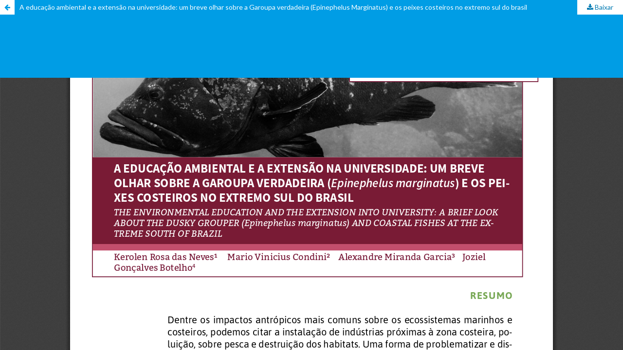

--- FILE ---
content_type: text/html; charset=utf-8
request_url: https://periodicos.ufpel.edu.br/index.php/expressaextensao/article/view/11818/7843
body_size: 1437
content:
<!DOCTYPE html>
<html lang="pt-BR" xml:lang="pt-BR">
<head>
	<meta http-equiv="Content-Type" content="text/html; charset=utf-8" />
	<meta name="viewport" content="width=device-width, initial-scale=1.0">
	<title>Vista do A educação ambiental e a extensão na universidade: um breve olhar sobre a Garoupa verdadeira (Epinephelus Marginatus) e os peixes costeiros no extremo sul do brasil</title>

	
<meta name="generator" content="Open Journal Systems 3.1.2.4">
<script>
  (function(i,s,o,g,r,a,m){i['GoogleAnalyticsObject']=r;i[r]=i[r]||function(){
  (i[r].q=i[r].q||[]).push(arguments)},i[r].l=1*new Date();a=s.createElement(o),
  m=s.getElementsByTagName(o)[0];a.async=1;a.src=g;m.parentNode.insertBefore(a,m)
  })(window,document,'script','//www.google-analytics.com/analytics.js','ga');

  ga('create', 'UA-54828944-1', 'auto');
  ga('send', 'pageview');

</script>
<link rel="icon" href="https://periodicos.ufpel.edu.br/public/journals/32/favicon_pt_BR.png">
<link rel="alternate" type="application/atom+xml" href="https://periodicos.ufpel.edu.br/index.php/expressaextensao/gateway/plugin/WebFeedGatewayPlugin/atom">
<link rel="alternate" type="application/rdf+xml" href="https://periodicos.ufpel.edu.br/index.php/expressaextensao/gateway/plugin/WebFeedGatewayPlugin/rss">
<link rel="alternate" type="application/rss+xml" href="https://periodicos.ufpel.edu.br/index.php/expressaextensao/gateway/plugin/WebFeedGatewayPlugin/rss2">
	<link rel="stylesheet" href="https://periodicos.ufpel.edu.br/index.php/expressaextensao/$$$call$$$/page/page/css?name=stylesheet" type="text/css" /><link rel="stylesheet" href="//fonts.googleapis.com/css?family=Lato:400,400i,900,900i" type="text/css" /><link rel="stylesheet" href="https://cdnjs.cloudflare.com/ajax/libs/font-awesome/4.7.0/css/font-awesome.css?v=3.1.2.4" type="text/css" /><link rel="stylesheet" href="https://periodicos.ufpel.edu.br/public/site/sitestyle.css?v=3.1.2.4" type="text/css" />
	<script src="//ajax.googleapis.com/ajax/libs/jquery/3.3.1/jquery.js?v=3.1.2.4" type="text/javascript"></script><script src="//ajax.googleapis.com/ajax/libs/jqueryui/1.12.0/jquery-ui.js?v=3.1.2.4" type="text/javascript"></script><script src="https://periodicos.ufpel.edu.br/lib/pkp/js/lib/jquery/plugins/jquery.tag-it.js?v=3.1.2.4" type="text/javascript"></script><script src="https://periodicos.ufpel.edu.br/plugins/themes/default/js/lib/popper/popper.js?v=3.1.2.4" type="text/javascript"></script><script src="https://periodicos.ufpel.edu.br/plugins/themes/default/js/lib/bootstrap/util.js?v=3.1.2.4" type="text/javascript"></script><script src="https://periodicos.ufpel.edu.br/plugins/themes/default/js/lib/bootstrap/dropdown.js?v=3.1.2.4" type="text/javascript"></script><script src="https://periodicos.ufpel.edu.br/plugins/themes/default/js/main.js?v=3.1.2.4" type="text/javascript"></script><script type="text/javascript">
(function(i,s,o,g,r,a,m){i['GoogleAnalyticsObject']=r;i[r]=i[r]||function(){
(i[r].q=i[r].q||[]).push(arguments)},i[r].l=1*new Date();a=s.createElement(o),
m=s.getElementsByTagName(o)[0];a.async=1;a.src=g;m.parentNode.insertBefore(a,m)
})(window,document,'script','https://www.google-analytics.com/analytics.js','ga');

ga('create', 'UA-54828944-1', 'auto');
ga('send', 'pageview');
</script>
</head>
<body class="pkp_page_article pkp_op_view">

		<header class="header_view">

		<a href="https://periodicos.ufpel.edu.br/index.php/expressaextensao/article/view/11818" class="return">
			<span class="pkp_screen_reader">
									Voltar aos Detalhes do Artigo
							</span>
		</a>

		<a href="https://periodicos.ufpel.edu.br/index.php/expressaextensao/article/view/11818" class="title">
			A educação ambiental e a extensão na universidade: um breve olhar sobre a Garoupa verdadeira (Epinephelus Marginatus) e os peixes costeiros no extremo sul do brasil
		</a>

		<a href="https://periodicos.ufpel.edu.br/index.php/expressaextensao/article/download/11818/7843/" class="download" download>
			<span class="label">
				Baixar
			</span>
			<span class="pkp_screen_reader">
				Baixar PDF
			</span>
		</a>

	</header>

	<div id="pdfCanvasContainer" class="galley_view">
		<iframe src="https://periodicos.ufpel.edu.br/plugins/generic/pdfJsViewer/pdf.js/web/viewer.html?file=https%3A%2F%2Fperiodicos.ufpel.edu.br%2Findex.php%2Fexpressaextensao%2Farticle%2Fdownload%2F11818%2F7843%2F" width="100%" height="100%" style="min-height: 500px;" allowfullscreen webkitallowfullscreen></iframe>
	</div>
	
</body>
</html>


--- FILE ---
content_type: text/plain
request_url: https://www.google-analytics.com/j/collect?v=1&_v=j102&a=1347126443&t=pageview&_s=1&dl=https%3A%2F%2Fperiodicos.ufpel.edu.br%2Findex.php%2Fexpressaextensao%2Farticle%2Fview%2F11818%2F7843&ul=en-us%40posix&dt=Vista%20do%20A%20educa%C3%A7%C3%A3o%20ambiental%20e%20a%20extens%C3%A3o%20na%20universidade%3A%20um%20breve%20olhar%20sobre%20a%20Garoupa%20verdadeira%20(Epinephelus%20Marginatus)%20e%20os%20peixes%20costeiros%20no%20extremo%20sul%20do%20brasil&sr=1280x720&vp=1280x720&_u=IEBAAEABAAAAACAAI~&jid=845964822&gjid=422336502&cid=1664527848.1768997455&tid=UA-54828944-1&_gid=1702579376.1768997455&_r=1&_slc=1&z=861727483
body_size: -453
content:
2,cG-N7JHCE8V90